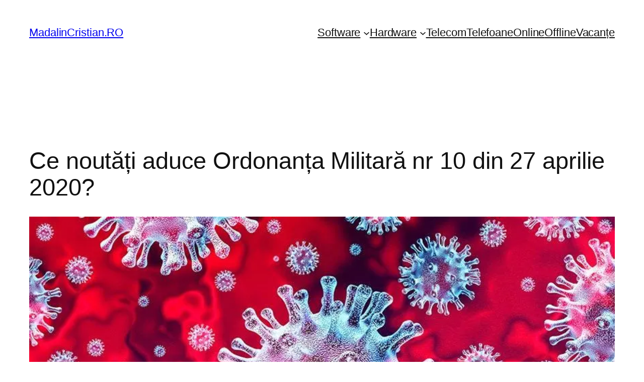

--- FILE ---
content_type: text/html; charset=utf-8
request_url: https://www.google.com/recaptcha/api2/aframe
body_size: 252
content:
<!DOCTYPE HTML><html><head><meta http-equiv="content-type" content="text/html; charset=UTF-8"></head><body><script nonce="OXZWXHw5lQP9sW1GOFlsHw">/** Anti-fraud and anti-abuse applications only. See google.com/recaptcha */ try{var clients={'sodar':'https://pagead2.googlesyndication.com/pagead/sodar?'};window.addEventListener("message",function(a){try{if(a.source===window.parent){var b=JSON.parse(a.data);var c=clients[b['id']];if(c){var d=document.createElement('img');d.src=c+b['params']+'&rc='+(localStorage.getItem("rc::a")?sessionStorage.getItem("rc::b"):"");window.document.body.appendChild(d);sessionStorage.setItem("rc::e",parseInt(sessionStorage.getItem("rc::e")||0)+1);localStorage.setItem("rc::h",'1768648952170');}}}catch(b){}});window.parent.postMessage("_grecaptcha_ready", "*");}catch(b){}</script></body></html>